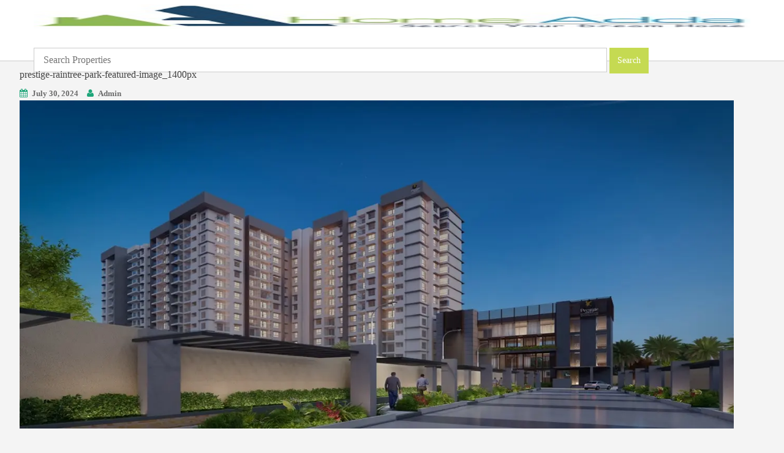

--- FILE ---
content_type: text/html; charset=UTF-8
request_url: https://www.apartmentsbangalore.co.in/prestige-varthur/prestige-raintree-park-featured-image_1400px/
body_size: 6608
content:
<!DOCTYPE html>

<html lang="en">

<head>
<meta name="google-site-verification" content="IBnQkZ0bZilT4ZUd1igl-yscDw20RdtRkmSAibZ3-dM" />
<meta charset="UTF-8">

<meta http-equiv="X-UA-Compatible" content="IE=edge">

<meta name="viewport" content="width=device-width, initial-scale=1">

<meta name="google-site-verification" content="2MaIlSRjC1sjCdeBI3JBVM3YjnsRZIEr_CMuq1dp7-w" />

<link rel="profile" href="http://gmpg.org/xfn/11">

<link rel="pingback" href="https://www.apartmentsbangalore.co.in/xmlrpc.php">

<link rel="icon" type="image/png" href="https://www.apartmentsbangalore.co.in/wp-content/themes/villasinbangalore/favicon.ico" />

<!-- favicon -->






<!--[if IE]><![endif]-->

 <link href="https://www.apartmentsbangalore.co.in/wp-content/themes/villasinbangalore/css/cfstyle.css" rel='stylesheet' type='text/css'>

                   <link rel="pingback" href="https://www.apartmentsbangalore.co.in/xmlrpc.php">

       

<meta name='robots' content='index, follow, max-image-preview:large, max-snippet:-1, max-video-preview:-1' />

	<!-- This site is optimized with the Yoast SEO plugin v21.5 - https://yoast.com/wordpress/plugins/seo/ -->
	<title>prestige-raintree-park-featured-image_1400px - Apartments in Bangalore | Residential Apartments | Luxury Apartments</title>
	<link rel="canonical" href="https://www.apartmentsbangalore.co.in/prestige-varthur/prestige-raintree-park-featured-image_1400px/" />
	<meta property="og:locale" content="en_US" />
	<meta property="og:type" content="article" />
	<meta property="og:title" content="prestige-raintree-park-featured-image_1400px - Apartments in Bangalore | Residential Apartments | Luxury Apartments" />
	<meta property="og:url" content="https://www.apartmentsbangalore.co.in/prestige-varthur/prestige-raintree-park-featured-image_1400px/" />
	<meta property="og:site_name" content="Apartments in Bangalore | Residential Apartments | Luxury Apartments" />
	<meta property="og:image" content="https://www.apartmentsbangalore.co.in/prestige-varthur/prestige-raintree-park-featured-image_1400px" />
	<meta property="og:image:width" content="1" />
	<meta property="og:image:height" content="1" />
	<meta property="og:image:type" content="image/webp" />
	<meta name="twitter:card" content="summary_large_image" />
	<script type="application/ld+json" class="yoast-schema-graph">{"@context":"https://schema.org","@graph":[{"@type":"WebPage","@id":"https://www.apartmentsbangalore.co.in/prestige-varthur/prestige-raintree-park-featured-image_1400px/","url":"https://www.apartmentsbangalore.co.in/prestige-varthur/prestige-raintree-park-featured-image_1400px/","name":"prestige-raintree-park-featured-image_1400px - Apartments in Bangalore | Residential Apartments | Luxury Apartments","isPartOf":{"@id":"https://www.apartmentsbangalore.co.in/#website"},"primaryImageOfPage":{"@id":"https://www.apartmentsbangalore.co.in/prestige-varthur/prestige-raintree-park-featured-image_1400px/#primaryimage"},"image":{"@id":"https://www.apartmentsbangalore.co.in/prestige-varthur/prestige-raintree-park-featured-image_1400px/#primaryimage"},"thumbnailUrl":"https://www.apartmentsbangalore.co.in/wp-content/uploads/prestige-raintree-park-featured-image_1400px.webp","datePublished":"2024-07-30T07:46:52+00:00","dateModified":"2024-07-30T07:46:52+00:00","breadcrumb":{"@id":"https://www.apartmentsbangalore.co.in/prestige-varthur/prestige-raintree-park-featured-image_1400px/#breadcrumb"},"inLanguage":"en-US","potentialAction":[{"@type":"ReadAction","target":["https://www.apartmentsbangalore.co.in/prestige-varthur/prestige-raintree-park-featured-image_1400px/"]}]},{"@type":"ImageObject","inLanguage":"en-US","@id":"https://www.apartmentsbangalore.co.in/prestige-varthur/prestige-raintree-park-featured-image_1400px/#primaryimage","url":"https://www.apartmentsbangalore.co.in/wp-content/uploads/prestige-raintree-park-featured-image_1400px.webp","contentUrl":"https://www.apartmentsbangalore.co.in/wp-content/uploads/prestige-raintree-park-featured-image_1400px.webp","width":1366,"height":628},{"@type":"BreadcrumbList","@id":"https://www.apartmentsbangalore.co.in/prestige-varthur/prestige-raintree-park-featured-image_1400px/#breadcrumb","itemListElement":[{"@type":"ListItem","position":1,"name":"Apartments","item":"https://www.apartmentsbangalore.co.in/"},{"@type":"ListItem","position":2,"name":"Prestige Group","item":"https://www.apartmentsbangalore.co.in/category/prestige-group/"},{"@type":"ListItem","position":3,"name":"Prestige Varthur","item":"https://www.apartmentsbangalore.co.in/prestige-varthur/"},{"@type":"ListItem","position":4,"name":"prestige-raintree-park-featured-image_1400px"}]},{"@type":"WebSite","@id":"https://www.apartmentsbangalore.co.in/#website","url":"https://www.apartmentsbangalore.co.in/","name":"Apartments in Bangalore | Residential Apartments | Luxury Apartments","description":"Buy | Sale | Invest | Resale","potentialAction":[{"@type":"SearchAction","target":{"@type":"EntryPoint","urlTemplate":"https://www.apartmentsbangalore.co.in/?s={search_term_string}"},"query-input":"required name=search_term_string"}],"inLanguage":"en-US"}]}</script>
	<!-- / Yoast SEO plugin. -->


<script type="text/javascript">
window._wpemojiSettings = {"baseUrl":"https:\/\/s.w.org\/images\/core\/emoji\/14.0.0\/72x72\/","ext":".png","svgUrl":"https:\/\/s.w.org\/images\/core\/emoji\/14.0.0\/svg\/","svgExt":".svg","source":{"concatemoji":"https:\/\/www.apartmentsbangalore.co.in\/wp-includes\/js\/wp-emoji-release.min.js"}};
/*! This file is auto-generated */
!function(e,a,t){var n,r,o,i=a.createElement("canvas"),p=i.getContext&&i.getContext("2d");function s(e,t){p.clearRect(0,0,i.width,i.height),p.fillText(e,0,0);e=i.toDataURL();return p.clearRect(0,0,i.width,i.height),p.fillText(t,0,0),e===i.toDataURL()}function c(e){var t=a.createElement("script");t.src=e,t.defer=t.type="text/javascript",a.getElementsByTagName("head")[0].appendChild(t)}for(o=Array("flag","emoji"),t.supports={everything:!0,everythingExceptFlag:!0},r=0;r<o.length;r++)t.supports[o[r]]=function(e){if(p&&p.fillText)switch(p.textBaseline="top",p.font="600 32px Arial",e){case"flag":return s("\ud83c\udff3\ufe0f\u200d\u26a7\ufe0f","\ud83c\udff3\ufe0f\u200b\u26a7\ufe0f")?!1:!s("\ud83c\uddfa\ud83c\uddf3","\ud83c\uddfa\u200b\ud83c\uddf3")&&!s("\ud83c\udff4\udb40\udc67\udb40\udc62\udb40\udc65\udb40\udc6e\udb40\udc67\udb40\udc7f","\ud83c\udff4\u200b\udb40\udc67\u200b\udb40\udc62\u200b\udb40\udc65\u200b\udb40\udc6e\u200b\udb40\udc67\u200b\udb40\udc7f");case"emoji":return!s("\ud83e\udef1\ud83c\udffb\u200d\ud83e\udef2\ud83c\udfff","\ud83e\udef1\ud83c\udffb\u200b\ud83e\udef2\ud83c\udfff")}return!1}(o[r]),t.supports.everything=t.supports.everything&&t.supports[o[r]],"flag"!==o[r]&&(t.supports.everythingExceptFlag=t.supports.everythingExceptFlag&&t.supports[o[r]]);t.supports.everythingExceptFlag=t.supports.everythingExceptFlag&&!t.supports.flag,t.DOMReady=!1,t.readyCallback=function(){t.DOMReady=!0},t.supports.everything||(n=function(){t.readyCallback()},a.addEventListener?(a.addEventListener("DOMContentLoaded",n,!1),e.addEventListener("load",n,!1)):(e.attachEvent("onload",n),a.attachEvent("onreadystatechange",function(){"complete"===a.readyState&&t.readyCallback()})),(e=t.source||{}).concatemoji?c(e.concatemoji):e.wpemoji&&e.twemoji&&(c(e.twemoji),c(e.wpemoji)))}(window,document,window._wpemojiSettings);
</script>
<style type="text/css">
img.wp-smiley,
img.emoji {
	display: inline !important;
	border: none !important;
	box-shadow: none !important;
	height: 1em !important;
	width: 1em !important;
	margin: 0 0.07em !important;
	vertical-align: -0.1em !important;
	background: none !important;
	padding: 0 !important;
}
</style>
	<link rel='stylesheet' id='wp-block-library-css' href='https://www.apartmentsbangalore.co.in/wp-includes/css/dist/block-library/style.min.css' type='text/css' media='all' />
<link rel='stylesheet' id='classic-theme-styles-css' href='https://www.apartmentsbangalore.co.in/wp-includes/css/classic-themes.min.css' type='text/css' media='all' />
<style id='global-styles-inline-css' type='text/css'>
body{--wp--preset--color--black: #000000;--wp--preset--color--cyan-bluish-gray: #abb8c3;--wp--preset--color--white: #ffffff;--wp--preset--color--pale-pink: #f78da7;--wp--preset--color--vivid-red: #cf2e2e;--wp--preset--color--luminous-vivid-orange: #ff6900;--wp--preset--color--luminous-vivid-amber: #fcb900;--wp--preset--color--light-green-cyan: #7bdcb5;--wp--preset--color--vivid-green-cyan: #00d084;--wp--preset--color--pale-cyan-blue: #8ed1fc;--wp--preset--color--vivid-cyan-blue: #0693e3;--wp--preset--color--vivid-purple: #9b51e0;--wp--preset--gradient--vivid-cyan-blue-to-vivid-purple: linear-gradient(135deg,rgba(6,147,227,1) 0%,rgb(155,81,224) 100%);--wp--preset--gradient--light-green-cyan-to-vivid-green-cyan: linear-gradient(135deg,rgb(122,220,180) 0%,rgb(0,208,130) 100%);--wp--preset--gradient--luminous-vivid-amber-to-luminous-vivid-orange: linear-gradient(135deg,rgba(252,185,0,1) 0%,rgba(255,105,0,1) 100%);--wp--preset--gradient--luminous-vivid-orange-to-vivid-red: linear-gradient(135deg,rgba(255,105,0,1) 0%,rgb(207,46,46) 100%);--wp--preset--gradient--very-light-gray-to-cyan-bluish-gray: linear-gradient(135deg,rgb(238,238,238) 0%,rgb(169,184,195) 100%);--wp--preset--gradient--cool-to-warm-spectrum: linear-gradient(135deg,rgb(74,234,220) 0%,rgb(151,120,209) 20%,rgb(207,42,186) 40%,rgb(238,44,130) 60%,rgb(251,105,98) 80%,rgb(254,248,76) 100%);--wp--preset--gradient--blush-light-purple: linear-gradient(135deg,rgb(255,206,236) 0%,rgb(152,150,240) 100%);--wp--preset--gradient--blush-bordeaux: linear-gradient(135deg,rgb(254,205,165) 0%,rgb(254,45,45) 50%,rgb(107,0,62) 100%);--wp--preset--gradient--luminous-dusk: linear-gradient(135deg,rgb(255,203,112) 0%,rgb(199,81,192) 50%,rgb(65,88,208) 100%);--wp--preset--gradient--pale-ocean: linear-gradient(135deg,rgb(255,245,203) 0%,rgb(182,227,212) 50%,rgb(51,167,181) 100%);--wp--preset--gradient--electric-grass: linear-gradient(135deg,rgb(202,248,128) 0%,rgb(113,206,126) 100%);--wp--preset--gradient--midnight: linear-gradient(135deg,rgb(2,3,129) 0%,rgb(40,116,252) 100%);--wp--preset--duotone--dark-grayscale: url('#wp-duotone-dark-grayscale');--wp--preset--duotone--grayscale: url('#wp-duotone-grayscale');--wp--preset--duotone--purple-yellow: url('#wp-duotone-purple-yellow');--wp--preset--duotone--blue-red: url('#wp-duotone-blue-red');--wp--preset--duotone--midnight: url('#wp-duotone-midnight');--wp--preset--duotone--magenta-yellow: url('#wp-duotone-magenta-yellow');--wp--preset--duotone--purple-green: url('#wp-duotone-purple-green');--wp--preset--duotone--blue-orange: url('#wp-duotone-blue-orange');--wp--preset--font-size--small: 13px;--wp--preset--font-size--medium: 20px;--wp--preset--font-size--large: 36px;--wp--preset--font-size--x-large: 42px;--wp--preset--spacing--20: 0.44rem;--wp--preset--spacing--30: 0.67rem;--wp--preset--spacing--40: 1rem;--wp--preset--spacing--50: 1.5rem;--wp--preset--spacing--60: 2.25rem;--wp--preset--spacing--70: 3.38rem;--wp--preset--spacing--80: 5.06rem;--wp--preset--shadow--natural: 6px 6px 9px rgba(0, 0, 0, 0.2);--wp--preset--shadow--deep: 12px 12px 50px rgba(0, 0, 0, 0.4);--wp--preset--shadow--sharp: 6px 6px 0px rgba(0, 0, 0, 0.2);--wp--preset--shadow--outlined: 6px 6px 0px -3px rgba(255, 255, 255, 1), 6px 6px rgba(0, 0, 0, 1);--wp--preset--shadow--crisp: 6px 6px 0px rgba(0, 0, 0, 1);}:where(.is-layout-flex){gap: 0.5em;}body .is-layout-flow > .alignleft{float: left;margin-inline-start: 0;margin-inline-end: 2em;}body .is-layout-flow > .alignright{float: right;margin-inline-start: 2em;margin-inline-end: 0;}body .is-layout-flow > .aligncenter{margin-left: auto !important;margin-right: auto !important;}body .is-layout-constrained > .alignleft{float: left;margin-inline-start: 0;margin-inline-end: 2em;}body .is-layout-constrained > .alignright{float: right;margin-inline-start: 2em;margin-inline-end: 0;}body .is-layout-constrained > .aligncenter{margin-left: auto !important;margin-right: auto !important;}body .is-layout-constrained > :where(:not(.alignleft):not(.alignright):not(.alignfull)){max-width: var(--wp--style--global--content-size);margin-left: auto !important;margin-right: auto !important;}body .is-layout-constrained > .alignwide{max-width: var(--wp--style--global--wide-size);}body .is-layout-flex{display: flex;}body .is-layout-flex{flex-wrap: wrap;align-items: center;}body .is-layout-flex > *{margin: 0;}:where(.wp-block-columns.is-layout-flex){gap: 2em;}.has-black-color{color: var(--wp--preset--color--black) !important;}.has-cyan-bluish-gray-color{color: var(--wp--preset--color--cyan-bluish-gray) !important;}.has-white-color{color: var(--wp--preset--color--white) !important;}.has-pale-pink-color{color: var(--wp--preset--color--pale-pink) !important;}.has-vivid-red-color{color: var(--wp--preset--color--vivid-red) !important;}.has-luminous-vivid-orange-color{color: var(--wp--preset--color--luminous-vivid-orange) !important;}.has-luminous-vivid-amber-color{color: var(--wp--preset--color--luminous-vivid-amber) !important;}.has-light-green-cyan-color{color: var(--wp--preset--color--light-green-cyan) !important;}.has-vivid-green-cyan-color{color: var(--wp--preset--color--vivid-green-cyan) !important;}.has-pale-cyan-blue-color{color: var(--wp--preset--color--pale-cyan-blue) !important;}.has-vivid-cyan-blue-color{color: var(--wp--preset--color--vivid-cyan-blue) !important;}.has-vivid-purple-color{color: var(--wp--preset--color--vivid-purple) !important;}.has-black-background-color{background-color: var(--wp--preset--color--black) !important;}.has-cyan-bluish-gray-background-color{background-color: var(--wp--preset--color--cyan-bluish-gray) !important;}.has-white-background-color{background-color: var(--wp--preset--color--white) !important;}.has-pale-pink-background-color{background-color: var(--wp--preset--color--pale-pink) !important;}.has-vivid-red-background-color{background-color: var(--wp--preset--color--vivid-red) !important;}.has-luminous-vivid-orange-background-color{background-color: var(--wp--preset--color--luminous-vivid-orange) !important;}.has-luminous-vivid-amber-background-color{background-color: var(--wp--preset--color--luminous-vivid-amber) !important;}.has-light-green-cyan-background-color{background-color: var(--wp--preset--color--light-green-cyan) !important;}.has-vivid-green-cyan-background-color{background-color: var(--wp--preset--color--vivid-green-cyan) !important;}.has-pale-cyan-blue-background-color{background-color: var(--wp--preset--color--pale-cyan-blue) !important;}.has-vivid-cyan-blue-background-color{background-color: var(--wp--preset--color--vivid-cyan-blue) !important;}.has-vivid-purple-background-color{background-color: var(--wp--preset--color--vivid-purple) !important;}.has-black-border-color{border-color: var(--wp--preset--color--black) !important;}.has-cyan-bluish-gray-border-color{border-color: var(--wp--preset--color--cyan-bluish-gray) !important;}.has-white-border-color{border-color: var(--wp--preset--color--white) !important;}.has-pale-pink-border-color{border-color: var(--wp--preset--color--pale-pink) !important;}.has-vivid-red-border-color{border-color: var(--wp--preset--color--vivid-red) !important;}.has-luminous-vivid-orange-border-color{border-color: var(--wp--preset--color--luminous-vivid-orange) !important;}.has-luminous-vivid-amber-border-color{border-color: var(--wp--preset--color--luminous-vivid-amber) !important;}.has-light-green-cyan-border-color{border-color: var(--wp--preset--color--light-green-cyan) !important;}.has-vivid-green-cyan-border-color{border-color: var(--wp--preset--color--vivid-green-cyan) !important;}.has-pale-cyan-blue-border-color{border-color: var(--wp--preset--color--pale-cyan-blue) !important;}.has-vivid-cyan-blue-border-color{border-color: var(--wp--preset--color--vivid-cyan-blue) !important;}.has-vivid-purple-border-color{border-color: var(--wp--preset--color--vivid-purple) !important;}.has-vivid-cyan-blue-to-vivid-purple-gradient-background{background: var(--wp--preset--gradient--vivid-cyan-blue-to-vivid-purple) !important;}.has-light-green-cyan-to-vivid-green-cyan-gradient-background{background: var(--wp--preset--gradient--light-green-cyan-to-vivid-green-cyan) !important;}.has-luminous-vivid-amber-to-luminous-vivid-orange-gradient-background{background: var(--wp--preset--gradient--luminous-vivid-amber-to-luminous-vivid-orange) !important;}.has-luminous-vivid-orange-to-vivid-red-gradient-background{background: var(--wp--preset--gradient--luminous-vivid-orange-to-vivid-red) !important;}.has-very-light-gray-to-cyan-bluish-gray-gradient-background{background: var(--wp--preset--gradient--very-light-gray-to-cyan-bluish-gray) !important;}.has-cool-to-warm-spectrum-gradient-background{background: var(--wp--preset--gradient--cool-to-warm-spectrum) !important;}.has-blush-light-purple-gradient-background{background: var(--wp--preset--gradient--blush-light-purple) !important;}.has-blush-bordeaux-gradient-background{background: var(--wp--preset--gradient--blush-bordeaux) !important;}.has-luminous-dusk-gradient-background{background: var(--wp--preset--gradient--luminous-dusk) !important;}.has-pale-ocean-gradient-background{background: var(--wp--preset--gradient--pale-ocean) !important;}.has-electric-grass-gradient-background{background: var(--wp--preset--gradient--electric-grass) !important;}.has-midnight-gradient-background{background: var(--wp--preset--gradient--midnight) !important;}.has-small-font-size{font-size: var(--wp--preset--font-size--small) !important;}.has-medium-font-size{font-size: var(--wp--preset--font-size--medium) !important;}.has-large-font-size{font-size: var(--wp--preset--font-size--large) !important;}.has-x-large-font-size{font-size: var(--wp--preset--font-size--x-large) !important;}
.wp-block-navigation a:where(:not(.wp-element-button)){color: inherit;}
:where(.wp-block-columns.is-layout-flex){gap: 2em;}
.wp-block-pullquote{font-size: 1.5em;line-height: 1.6;}
</style>
<link rel='stylesheet' id='responsive-lightbox-swipebox-css' href='https://www.apartmentsbangalore.co.in/wp-content/plugins/responsive-lightbox/assets/swipebox/swipebox.min.css' type='text/css' media='all' />
<link rel='stylesheet' id='wp-pagenavi-css' href='https://www.apartmentsbangalore.co.in/wp-content/plugins/wp-pagenavi/pagenavi-css.css' type='text/css' media='all' />
<link rel='stylesheet' id='dazzling-bootstrap-css' href='https://www.apartmentsbangalore.co.in/wp-content/themes/villasinbangalore/inc/css/bootstrap.min.css' type='text/css' media='all' />
<link rel='stylesheet' id='dazzling-icons-css' href='https://www.apartmentsbangalore.co.in/wp-content/themes/villasinbangalore/inc/css/font-awesome.min.css' type='text/css' media='all' />
<link rel='stylesheet' id='dazzling-style-css' href='https://www.apartmentsbangalore.co.in/wp-content/themes/villasinbangalore/style.css' type='text/css' media='all' />
<script type='text/javascript' src='https://www.apartmentsbangalore.co.in/wp-includes/js/jquery/jquery.min.js' id='jquery-core-js'></script>
<script type='text/javascript' src='https://www.apartmentsbangalore.co.in/wp-includes/js/jquery/jquery-migrate.min.js' id='jquery-migrate-js'></script>
<script type='text/javascript' src='https://www.apartmentsbangalore.co.in/wp-content/plugins/responsive-lightbox/assets/swipebox/jquery.swipebox.min.js' id='responsive-lightbox-swipebox-js'></script>
<script type='text/javascript' src='https://www.apartmentsbangalore.co.in/wp-includes/js/underscore.min.js' id='underscore-js'></script>
<script type='text/javascript' src='https://www.apartmentsbangalore.co.in/wp-content/plugins/responsive-lightbox/assets/infinitescroll/infinite-scroll.pkgd.min.js' id='responsive-lightbox-infinite-scroll-js'></script>
<script type='text/javascript' id='responsive-lightbox-js-before'>
var rlArgs = {"script":"swipebox","selector":"lightbox","customEvents":"","activeGalleries":true,"animation":true,"hideCloseButtonOnMobile":false,"removeBarsOnMobile":false,"hideBars":true,"hideBarsDelay":5000,"videoMaxWidth":1080,"useSVG":true,"loopAtEnd":false,"woocommerce_gallery":false,"ajaxurl":"https:\/\/www.apartmentsbangalore.co.in\/wp-admin\/admin-ajax.php","nonce":"c5a0a48aea","preview":false,"postId":7334,"scriptExtension":false};
</script>
<script type='text/javascript' src='https://www.apartmentsbangalore.co.in/wp-content/plugins/responsive-lightbox/js/front.js' id='responsive-lightbox-js'></script>
<script type='text/javascript' src='https://www.apartmentsbangalore.co.in/wp-content/themes/villasinbangalore/inc/js/bootstrap.min.js' id='dazzling-bootstrapjs-js'></script>
<script type='text/javascript' src='https://www.apartmentsbangalore.co.in/wp-content/themes/villasinbangalore/inc/js/main.js' id='dazzling-main-js'></script>
<link rel="https://api.w.org/" href="https://www.apartmentsbangalore.co.in/wp-json/" /><link rel="alternate" type="application/json" href="https://www.apartmentsbangalore.co.in/wp-json/wp/v2/media/7334" /><link rel='shortlink' href='https://www.apartmentsbangalore.co.in/?p=7334' />
<link rel="alternate" type="application/json+oembed" href="https://www.apartmentsbangalore.co.in/wp-json/oembed/1.0/embed?url=https%3A%2F%2Fwww.apartmentsbangalore.co.in%2Fprestige-varthur%2Fprestige-raintree-park-featured-image_1400px%2F" />
<link rel="alternate" type="text/xml+oembed" href="https://www.apartmentsbangalore.co.in/wp-json/oembed/1.0/embed?url=https%3A%2F%2Fwww.apartmentsbangalore.co.in%2Fprestige-varthur%2Fprestige-raintree-park-featured-image_1400px%2F&#038;format=xml" />
<style type="text/css"></style><!--[if lt IE 9]>
<script src="https://www.apartmentsbangalore.co.in/wp-content/themes/villasinbangalore/inc/js/html5shiv.min.js"></script>
<script src="https://www.apartmentsbangalore.co.in/wp-content/themes/villasinbangalore/inc/js/respond.min.js"></script>
<![endif]-->



<meta name="keywords" content="Plots Bangalore,Sites in Bangalore Villa Plot for sale,Invest In Bangalore, Properties In Bangalore, Sites in Bangalore, Land For Sale in Bangalore" />

	   





	<script src="https://ajax.googleapis.com/ajax/libs/jquery/2.0.0/jquery.min.js"></script>

	<script type="text/javascript" src="https://www.apartmentsbangalore.co.in/wp-content/themes/villasinbangalore/js/jquery-1.8.3.js"></script>

	<script type="text/javascript" src="https://www.apartmentsbangalore.co.in/wp-content/themes/villasinbangalore/js/jquery.carouFredSel-6.2.1.js"></script>

	


	<script> 

<!-- 

function land(ref, target) 

{ 

lowtarget=target.toLowerCase(); 

if (lowtarget=="_self") {window.location=loc;} 

else {if (lowtarget=="_top") {top.location=loc;} 

else {if (lowtarget=="_blank") {window.open(loc);} 

else {if (lowtarget=="_parent") {parent.location=loc;} 

else {parent.frames[target].location=loc;}; 

}}} 

} 

function jump(menu) 

{ 

ref=menu.choice.options[menu.choice.selectedIndex].value; 

splitc=ref.lastIndexOf("*"); 

target=""; 

if (splitc!=-1) 

{loc=ref.substring(0,splitc); 

target=ref.substring(splitc+1,1000);} 

else {loc=ref; target="_self";}; 

if (ref != "") {land(loc,target);} 

} 

</script> 

	
<script type="text/javascript">var switchTo5x=true;</script>

<script type="text/javascript" src="http://w.sharethis.com/button/buttons.js"></script>

<script type="text/javascript">stLight.options({publisher: "40906db9-8ea6-41f4-9e9f-a610573c4778", doNotHash: false, doNotCopy: false, hashAddressBar: false});</script>



<style>

body { margin: 0; }



section { 

	

   }



.sticky { background: orange; }



.fixed {

  position: fixed;

  top:0; left:0;

  width: 100%; z-index:100;}

</style>



<script type="text/javascript">

$(window).scroll(function(){

  var sticky = $('.sticky'),

      scroll = $(window).scrollTop();



  if (scroll >= 100) sticky.addClass('fixed');

  else sticky.removeClass('fixed');

});

</script>

</head>



<body class="attachment attachment-template-default single single-attachment postid-7334 attachmentid-7334 attachment-webp group-blog" >

<div id="page" class="hfeed site">

<section>

  <div class="sticky">

	<nav class="navbar navbar-default" role="navigation" style="height:100px;" id="hide-head1">

    
       <div class="container" >
        <div class="col-md-12" id="hide-head1">

				<div class="col-md-2" style="margin-top:7px;">
						<a href="http://www.apartmentsbangalore.co.in/"> 
							<img src="https://www.apartmentsbangalore.co.in/wp-content/themes/villasinbangalore/home-adda-logo.jpg" style="width:100%;Height:40px;" alt="Logo" />
							</a>
				</div>
				<div class="col-md-1">
					<br/>
				</div>
				<div class="col-md-6" style="margin-top:7px;">
				 <form role="search" method="get" id="searchform" class="searchform" action="https://www.apartmentsbangalore.co.in/">
                                    <label class="screen-reader-text" for="s">
                                                                            </label>
                                    <input type="text" value="" name="s" id="s" placeholder="Search Properties " style="width:80%;height:40px;padding:15px;" />
                                    <input type="submit" id="searchsubmit" value="Search" class="btn btn-default1" /> </form>
                         
				</div>
				<div class="col-md-2" style="margin-top:20px;">
					
				
				</div>
			
				
            
       </div>
</div>
        <div class="col-md-12" id="hide-head">
				
				<div class="col-md-9" style="margin-top:7px;margin-left:30px;">
				 <form role="search" method="get" id="searchform" class="searchform" action="https://www.apartmentsbangalore.co.in/">
                                    <label class="screen-reader-text" for="s">
                                                                            </label>
                                    <input type="text" value="" name="s" id="s" placeholder="Search Properties " style="width:70%;height:40px;padding:15px;" />
                                    <input type="submit" id="searchsubmit" value="Search" class="btn btn-default1" /> </form>
                         
				</div>
        </div>
		
		
		
    </div>


</div>
</nav>
<div class="sticky">
	<nav class="navbar navbar-default" role="navigation" style="height:60px;" id="hide-head">
		<div class="container" >
			<div class="col-md-12" id="hide-head">
				<div class="col-md-9" style="margin-top:7px;margin-left:30px;">
				 <form role="search" method="get" id="searchform" class="searchform" action="https://www.apartmentsbangalore.co.in/">
                                    <label class="screen-reader-text" for="s">
                                                                            </label>
                                    <input type="text" value="" name="s" id="s" placeholder="Search Properties " style="width:70%;height:40px;padding:15px;" />
                                    <input type="submit" id="searchsubmit" value="Search" class="btn btn-default1" /> </form>
                         
				</div>
			</div>
		</div>
	</nav>
</div>
<!-- .site-navigation -->

</div>

</section>
	<div id="content" class="site-content container">
		<div id="primary" class="content-area image-attachment col-sm-12 col-md-8 no entry">
			<div id="main" class="site-main" role="main">

			

				<article id="post-7334" class="post-7334 attachment type-attachment status-inherit hentry">
					<header class="entry-header">
						<h1 class="entry-title">prestige-raintree-park-featured-image_1400px</h1>

						<div class="entry-meta">
							<span class="posted-on"><i class="fa fa-calendar"></i> <a href="https://www.apartmentsbangalore.co.in/prestige-varthur/prestige-raintree-park-featured-image_1400px/" rel="bookmark"><time class="entry-date published" datetime="2024-07-30T07:46:52+00:00">July 30, 2024</time></a></span><span class="byline"> <i class="fa fa-user"></i> <span class="author vcard"><a class="url fn n" href="https://www.apartmentsbangalore.co.in/author/apartmentsbangal/">Admin</a></span></span>
						</div><!-- .entry-meta -->

						
					</header><!-- .entry-header -->

					<div class="entry-content">

						<div class="entry-attachment">
							<div class="attachment">
								

								<a href="https://www.apartmentsbangalore.co.in/wp-content/uploads/prestige-raintree-park-featured-image_1400px.webp" title="prestige-raintree-park-featured-image_1400px" rel="attachment"><img width="1200" height="552" src="https://www.apartmentsbangalore.co.in/wp-content/uploads/prestige-raintree-park-featured-image_1400px.webp" class="attachment-1200x1200 size-1200x1200" alt="" decoding="async" loading="lazy" /></a>
							</div><!-- .attachment -->

							
						</div><!-- .entry-attachment -->

						
						

					</div><!-- .entry-content -->

					<footer class="entry-meta">
					</footer><!-- .entry-meta -->
				</article><!-- #post-7334 -->

				

			

			</div><!-- #content -->
		</div><!-- #primary -->



</div><!-- #content -->
<!--<table class="foote" id="title_message" style="height:40px;font-size:19px;" >
	<tr>	
	<td style="border:1px solid #fff;width:50%;">		</td>	
	<td style="border:1px solid #fff;width:50%;">			
	<a href="#secondary" style="color:#fff;display:block;"><i class="fa fa-envelope-o"></i> Enquiry 			</a>		</td>	
	</tr>	
	</table>	-->
	<div id="footer-area">		
	<div class="container footer-inner">				
	</div>
	<footer id="colophon" class="site-footer"  role="contentinfo">		
	<div class="site-info container" id="test">				
	<div class="col-md-12" style="color:#fff;font-size:10px;">	
	<div class="col-md-4">	
		
	</div>		
	<div class="col-md-4">		
			
	</div>			
	<div class="col-md-4">
		
	</div>			
</div>
	</div>		
	<div style="clear:both"></div>			
	<script type='text/javascript' src='https://www.apartmentsbangalore.co.in/wp-includes/js/comment-reply.min.js' id='comment-reply-js'></script>
	<div class="copyright col-md-12"><center>© 2020 Copyright . All Rights reserved.</center></div>
	
	<div class="scroll-to-top"><i class="fa fa-angle-up"></i></div><!-- .scroll-to-top -->					</footer><!-- #colophon -->		</div><!-- Keys Popup - Start -->
	
	<table class="foote" id="title_message" style="height:40px;font-size:19px;width:100%;border-top:2px solid #555;">
            <tr>
				<td style="border:1px solid #fff;width:50%;text-align:center;background:#1a73e8;">
                     <a href="https://api.whatsapp.com/send?phone=+918884609094&text=Hi, I contacted you through your website Villas in Bangalore." style="color:#fff;" target="_blank" rel="noreferrer">
                      <i class="fa fa-whatsapp" aria-hidden="true"></i> Whatsapp
                    </a>
				   

                </td>               
			   <td style="border:1px solid #fff;width:50%;text-align:center;background:#1a73e8;">
                    <a href="#divId"  style="color:#fff;"><span class="glyphicon glyphicon-envelope"></span> Enquiry 
			</a>
                </td>
				
				
            </tr>
        </table>
	
	
	
	<script>
	function keypopup() {
		var modal = document.getElementById("kmyModal");
		modal.style.display = "block";
		var span = document.getElementsByClassName("kclose")[0];
		span.onclick = function () {
			modal.style.display = "none";
		};

		setTimeout(function() {
			modal.style.display = "none";
		}, 15000);
	}
	keypopup();
	</script>
	<!-- Keys Popup - End -->
	
	
	</body></html>

--- FILE ---
content_type: text/css
request_url: https://www.apartmentsbangalore.co.in/wp-content/themes/villasinbangalore/css/cfstyle.css
body_size: 851
content:
.btnn-action1 {
font-family: "open-sans", Arial, Helvetica, sans-serif;
font-weight: 400;
font-style: normal;
font-size: 14px;
color: #ffffff;
text-transform: none;
border-top: 4px solid #007a87;
border-bottom: 4px solid #007a87;
border-left: none;
border-right: none;
background: #007a87;
padding: 4px 15px;
padding: 4px 10px\9;
line-height: 20px;
font-weight: normal !important;
cursor: pointer;
text-shadow: none;
-moz-box-shadow: none;
-webkit-box-shadow: none;
box-shadow: none;
-moz-border-radius: 5px;
-webkit-border-radius: 5px;
border-radius: 5px;
}
.btnn-action {
font-family: "open-sans", Arial, Helvetica, sans-serif;
font-weight: 400;
font-style: normal;
font-size: 14px;
color: #ffffff;
text-transform: none;
border-top: 4px solid #F68121;
border-bottom: 4px solid #F68121;
border-left: none;
border-right: none;
background: #F68121;
padding: 4px 15px;
padding: 4px 10px\9;
line-height: 20px;
font-weight: normal !important;
cursor: pointer;
text-shadow: none;
-moz-box-shadow: none;
-webkit-box-shadow: none;
box-shadow: none;
-moz-border-radius: 5px;
-webkit-border-radius: 5px;
border-radius: 5px;
}
.btnn-action:hover,.btnn-action:focus{color:#fff;text-decoration:none}

.heading-text {
font-weight: 400;
font-style: normal;
font-size: 18px;
margin:0 0 15px 0;
color:#3c5a98;
padding:0 0 5px 0;
}

.parg 
{
font-family: "open-sans", Arial, Helvetica, sans-serif;
font-weight: 400;
font-style: normal;
font-size: 12px;
color: #fff;
margin: 0 0 15px 0;
line-height: normal;
}

.contactform:-moz-placeholder{color:#999}.contactform::-moz-placeholder{color:#999}.contactform:-ms-input-placeholder{color:#999}.contactform::-webkit-input-placeholder{color:#999}
.contactform{
display:inline ;
width:100% ;
padding:9px 15px ;
font-size:14px ;
line-height:1.428571429 ;
color:#555 ;
vertical-align:middle ;
background-color:#fff ;
border:1px solid #ccc ;
border-radius:0px ;
-webkit-box-shadow:inset 0 1px 1px rgba(0,0,0,0.075) ;
box-shadow:inset 0 1px 1px rgba(0,0,0,0.075) ;
-webkit-transition:border-color ease-in-out .15s,box-shadow ease-in-out .15s ;
transition:border-color ease-in-out .15s,box-shadow ease-in-out .15s ;
}
.contactform:focus{border-color:#66afe9;outline:0;-webkit-box-shadow:inset 0 1px 1px rgba(0,0,0,0.075),0 0 8px rgba(102,175,233,0.6);box-shadow:inset 0 1px 1px rgba(0,0,0,0.075),0 0 8px rgba(102,175,233,0.6)}.contactform[disabled],.contactform[readonly],fieldset[disabled] .contactform{cursor:not-allowed;background-color:#eee}textarea.contactform{height:auto}.form-group{margin-bottom:15px}.has-warning .help-block,.has-warning .control-label{color:#c09853}.has-warning .contactform{border-color:#c09853;-webkit-box-shadow:inset 0 1px 1px rgba(0,0,0,0.075);box-shadow:inset 0 1px 1px rgba(0,0,0,0.075)}.has-warning .contactform:focus{border-color:#a47e3c;-webkit-box-shadow:inset 0 1px 1px rgba(0,0,0,0.075),0 0 6px #dbc59e;box-shadow:inset 0 1px 1px rgba(0,0,0,0.075),0 0 6px #dbc59e}.has-warning .input-group-addon{color:#c09853;background-color:#fcf8e3;border-color:#c09853}.has-error .help-block,.has-error .control-label{color:#b94a48}.has-error .contactform{border-color:#b94a48;-webkit-box-shadow:inset 0 1px 1px rgba(0,0,0,0.075);box-shadow:inset 0 1px 1px rgba(0,0,0,0.075)}.has-error .contactform:focus{border-color:#953b39;-webkit-box-shadow:inset 0 1px 1px rgba(0,0,0,0.075),0 0 6px #d59392;box-shadow:inset 0 1px 1px rgba(0,0,0,0.075),0 0 6px #d59392}.has-error .input-group-addon{color:#b94a48;background-color:#f2dede;border-color:#b94a48}.has-success .help-block,.has-success .control-label{color:#468847}
 .has-success .contactform{border-color:#468847;-webkit-box-shadow:inset 0 1px 1px rgba(0,0,0,0.075);box-shadow:inset 0 1px 1px rgba(0,0,0,0.075)}
 

 .success{
	background: #D8FFC0;
	padding: 5px 10px 5px 10px;
	margin: 0px 0px 5px 0px;
	border: none;
	font-weight: bold;
	color: #2E6800;
	border-left: 3px solid #2E6800;
}
 .error {
	background: #FFE8E8;
	padding: 5px 10px 5px 10px;
	margin: 0px 0px 5px 0px;
	border: none;
	font-weight: bold;
	color: #FF0000;
	border-left: 3px solid #FF0000;
}


#phone1{
padding: 6px 2px !important;

}
#ccode{
display:none;
}
@media (max-width:900px){
#ccode {
display:none;
}
}

@media (max-width:640px){
#ccode {
display:none;
}
}

@media (max-width:320px){
#ccode {
display:none;
}

}

 input[type=text] .contactform{
display:inline ;
width:100% ;padding:12px 18px ;
font-size:14px ;
line-height:1.428571429 ;
color:#555 ;
vertical-align:middle ;
background-color:#fff ;
border:1px solid #ccc ;
border-radius:0px ;
-webkit-box-shadow:inset 0 1px 1px rgba(0,0,0,0.075) ;
box-shadow:inset 0 1px 1px rgba(0,0,0,0.075) ;
-webkit-transition:border-color ease-in-out .15s,box-shadow ease-in-out .15s ;
transition:border-color ease-in-out .15s,box-shadow ease-in-out .15s ; 
 }
 
 
#phone1m{
padding: 6px 2px !important;

}
#ccodem{
display:none;
}
@media (max-width:900px){
#ccodem {
display:none;
}
}

@media (max-width:640px){
#ccodem {
display:none;
}
}

@media (max-width:320px){
#ccodem {
display:none;
}

}